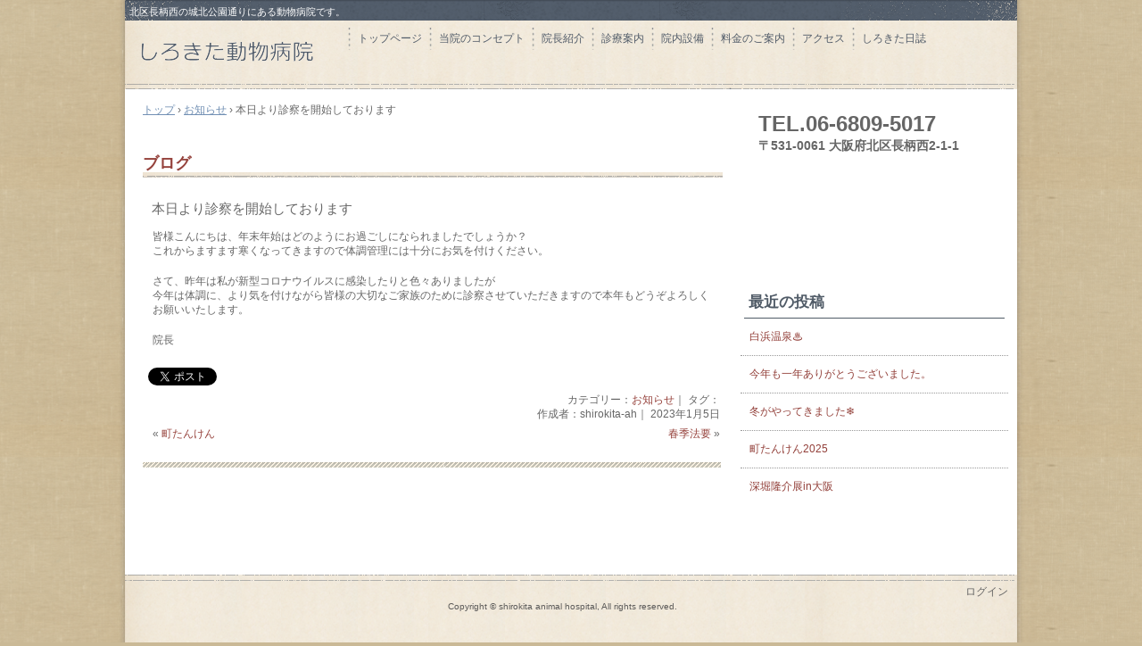

--- FILE ---
content_type: text/html; charset=UTF-8
request_url: http://shirokita-ah.com/?p=729
body_size: 12537
content:
<!DOCTYPE html>
<!--[if IE 6]>
<html id="ie6" xmlns="http://www.w3.org/1999/xhtml" lang="ja">
<![endif]-->
<!--[if IE 7]>
<html id="ie7" xmlns="http://www.w3.org/1999/xhtml" lang="ja">
<![endif]-->
<!--[if IE 8]>
<html id="ie8" xmlns="http://www.w3.org/1999/xhtml" lang="ja">
<![endif]-->
<!--[if !(IE 6) | !(IE 7) | !(IE 8)  ]><!-->
<html xmlns="http://www.w3.org/1999/xhtml" lang="ja">
<!--<![endif]-->
	<head>
		<meta charset="UTF-8" />
		<meta name="viewport" content="width=device-width, initial-scale=1" />
		<title>本日より診察を開始しております | しろきた動物病院</title>
		<link rel="stylesheet" href="http://shirokita-ah.com/wp-content/themes/hpb20130819165640/style.css" type="text/css" />
		<!--[if lt IE 9]>
		<script src="http://shirokita-ah.com/wp-content/themes/hpb20130819165640/html5.js" type="text/javascript"></script>
		<![endif]-->
				<link rel="dns-prefetch" href="//connect.facebook.net" />
<link rel="alternate" type="application/rss+xml" title="しろきた動物病院 &raquo; 本日より診察を開始しております のコメントのフィード" href="http://shirokita-ah.com/?feed=rss2&#038;p=729" />
<link rel='stylesheet' id='hpb_social_style-css'  href='http://shirokita-ah.com/wp-content/plugins/hpbtool/hpb_social.css?ver=3.9.40' type='text/css' media='all' />
<script type='text/javascript' src='http://shirokita-ah.com/wp-includes/js/jquery/jquery.js?ver=1.11.0'></script>
<script type='text/javascript' src='http://shirokita-ah.com/wp-includes/js/jquery/jquery-migrate.min.js?ver=1.2.1'></script>
<link rel="EditURI" type="application/rsd+xml" title="RSD" href="http://shirokita-ah.com/xmlrpc.php?rsd" />
<link rel="wlwmanifest" type="application/wlwmanifest+xml" href="http://shirokita-ah.com/wp-includes/wlwmanifest.xml" /> 
<link rel='prev' title='町たんけん' href='http://shirokita-ah.com/?p=720' />
<link rel='next' title='春季法要' href='http://shirokita-ah.com/?p=734' />
<meta name="generator" content="WordPress 3.9.40" />
<link rel='canonical' href='http://shirokita-ah.com/?p=729' />
<link rel='shortlink' href='http://shirokita-ah.com/?p=729' />
<script type="text/javascript"><!--
jQuery(document).ready(function(){
if (jQuery("[name='hpb_plugin_form']").find("[required]")[0]) {
required_param = "";
jQuery("[name='hpb_plugin_form']").find("[required]").each(function(){
	if(required_param != ""){
		required_param += ","; 
	}
	required_param += jQuery(this).attr("name");
});
inputHidden = jQuery("<input>").attr("type", "hidden").attr("name", "hpb_required").attr("value", required_param);
jQuery("[name='hpb_plugin_form']").append(inputHidden);
}});
--></script>
<meta property="og:title" content="本日より診察を開始しております | しろきた動物病院"/>
<meta property="og:url" content="http://shirokita-ah.com/?p=729"/>
<meta property="og:image" content="http://shirokita-ah.com/wp-content/themes/hpb20130819165640/screenshot.jpg"/>
<meta property="og:description" content="皆様こんにちは、年末年始はどのようにお過ごしになられましたでしょうか？ これからますます寒くなってきますので体調管理には十分にお気を付けください。 さて、昨年は私が新型コロナウイルスに感染したりと色々ありましたが 今年は [&hellip;]"/>
<meta property="og:site_name" content="しろきた動物病院"/>
<meta property="og:type" content="article"/>
	<style type="text/css">.recentcomments a{display:inline !important;padding:0 !important;margin:0 !important;}</style>
<meta property="og:site_name" content="しろきた動物病院" />
<meta property="og:type" content="article" />
<meta property="og:locale" content="ja_JP" />
<meta property="og:url" content="http://shirokita-ah.com/?p=729" />
<meta property="og:title" content="本日より診察を開始しております" />
<meta property="og:description" content="皆様こんにちは、年末年始はどのようにお過ごしになられましたでしょうか？ これからますます寒くなってきますので体調管理には十分にお気を付けください。 さて、昨年は私が新型コロナウイルスに感染したりと色々ありましたが 今年は&hellip;" />
<meta property="article:published_time" content="2023-01-05T06:46:16+00:00" />
<meta property="article:modified_time" content="2023-01-05T06:46:16+00:00" />
<meta property="article:author" content="http://shirokita-ah.com/?author=1" />
<meta property="article:section" content="お知らせ" />
	</head>
	<body id="hpb-wp-17-12-03" class="single single-post postid-729 single-format-standard">
		<!-- コンテナ -->
		<div id="hpb-container">

			<!-- ヘッダー -->
			<header id="hpb-grobal-header">
				<hgroup id="hpb-header-main">
					<h1><a href="http://shirokita-ah.com" id="hpb-site-title">しろきた動物病院</a></h1>
					<h2 id="hpb-site-desc">北区長柄西の城北公園通りにある動物病院です。</h2>
				</hgroup>
				<div id="hpb-header-extra1">
    <p class="tel"><span>TEL.</span>06-6809-5017</p>
    <p class="address">〒531-0061 大阪府北区長柄西2-1-1</p>
  </div>
				<nav id="hpb-main-nav">
					<h3 class="hpb-c-index">メインナビゲーション</h3>
					<div class="menu-mainnav-container"><ul id="menu-mainnav" class="menu"><li id="menu-item-240" class="menu-item menu-item-type-post_type menu-item-object-page menu-item-240"><a href="http://shirokita-ah.com/">トップページ</a></li>
<li id="menu-item-241" class="menu-item menu-item-type-post_type menu-item-object-page menu-item-241"><a href="http://shirokita-ah.com/?page_id=7">当院のコンセプト</a></li>
<li id="menu-item-242" class="menu-item menu-item-type-post_type menu-item-object-page menu-item-242"><a href="http://shirokita-ah.com/?page_id=10">院長紹介</a></li>
<li id="menu-item-243" class="menu-item menu-item-type-post_type menu-item-object-page menu-item-243"><a href="http://shirokita-ah.com/?page_id=13">診療案内</a></li>
<li id="menu-item-244" class="menu-item menu-item-type-post_type menu-item-object-page menu-item-244"><a href="http://shirokita-ah.com/?page_id=15">院内設備</a></li>
<li id="menu-item-245" class="menu-item menu-item-type-post_type menu-item-object-page menu-item-245"><a href="http://shirokita-ah.com/?page_id=17">料金のご案内</a></li>
<li id="menu-item-246" class="menu-item menu-item-type-post_type menu-item-object-page menu-item-246"><a href="http://shirokita-ah.com/?page_id=19">アクセス</a></li>
<li id="menu-item-247" class="menu-item menu-item-type-post_type menu-item-object-page menu-item-247"><a href="http://shirokita-ah.com/?page_id=24">しろきた日誌</a></li>
</ul></div>				</nav>

				
<!-- breadcrumb list -->
<div id="hpb-breadcrumb-list">
	<div itemscope itemtype="http://data-vocabulary.org/Breadcrumb">
		<a href="http://shirokita-ah.com" itemprop="url"><span itemprop="title">トップ</span></a>
		&rsaquo;
	</div>
   
										<div itemscope itemtype="http://data-vocabulary.org/Breadcrumb">
					<a href="http://shirokita-ah.com/?cat=5" itemprop="url"><span itemprop="title">お知らせ</span></a>
					&rsaquo;
				</div>
						<div>本日より診察を開始しております</div>
			</div>
<!-- breadcrumb list end -->			</header>


<!-- inner -->
<div id="hpb-inner">

	<!-- content -->
	<div id="hpb-content">
		<!-- title -->
		<div id="hpb-title">
							<h2><a id="hpb-page-title">ブログ</a></h2>
					</div>
		<!-- main -->
		<div id="hpb-main">
			<div class="hpb-viewtype-full hpb-posttype-post">
															<article>
							<header class="hpb-entry-header">
								<h3><a href="http://shirokita-ah.com/?p=729">本日より診察を開始しております</a></h3>
							</header>
														<div class="hpb-entry-content"><p>皆様こんにちは、年末年始はどのようにお過ごしになられましたでしょうか？<br />
これからますます寒くなってきますので体調管理には十分にお気を付けください。</p>
<p>さて、昨年は私が新型コロナウイルスに感染したりと色々ありましたが<br />
今年は体調に、より気を付けながら皆様の大切なご家族のために診察させていただきますので本年もどうぞよろしくお願いいたします。</p>
<p>院長</p>
<div class="hpb_social"><div id="fb-root"></div>
<script>(function(d, s, id) {
  var js, fjs = d.getElementsByTagName(s)[0];
  if (d.getElementById(id)) return;
  js = d.createElement(s); js.id = id;
  js.src = "//connect.facebook.net/ja_JP/all.js#xfbml=1";
  fjs.parentNode.insertBefore(js, fjs);
}(document, 'script', 'facebook-jssdk'));</script>
<div class="fb-like" data-send="false" data-layout="box_count" data-width="75" data-show-faces="false"></div>
<div><a href="https://twitter.com/share" class="twitter-share-button" data-lang="ja" data-count="vertical">ツイート</a><script>!function(d,s,id){var js,fjs=d.getElementsByTagName(s)[0];if(!d.getElementById(id)){js=d.createElement(s);js.id=id;js.src="//platform.twitter.com/widgets.js";fjs.parentNode.insertBefore(js,fjs);}}(document,"script","twitter-wjs");</script></div>
</div>
</div>
							<footer class="hpb-entry-footer">
								<p class="hpb-postinfo">
																			カテゴリー：<a href="http://shirokita-ah.com/?cat=5" title="お知らせ の投稿をすべて表示" rel="category">お知らせ</a>｜
										タグ：<br />
										作成者：shirokita-ah｜
																											2023年1月5日								</p>
							</footer>
							<p class="hpb-pagenation">
								<span class="hpb-oldpage">&laquo; <a href="http://shirokita-ah.com/?p=720" rel="prev">町たんけん</a></span>
								<span class="hpb-newpage"><a href="http://shirokita-ah.com/?p=734" rel="next">春季法要</a> &raquo;</span>
							</p>
						</article>
												</div>

			<div id="hpb-comments">
	
			</div>		</div>
		<!-- main end -->
	</div>
	<!-- content end -->

	<aside>
		<ul>
			<li class="widget">
				<h2>最近の投稿</h2>
				<ul>
																							<li><a href="http://shirokita-ah.com/?p=1120">白浜温泉♨️</a></li>
													<li><a href="http://shirokita-ah.com/?p=1123">今年も一年ありがとうございました。</a></li>
													<li><a href="http://shirokita-ah.com/?p=1114">冬がやってきました❄</a></li>
													<li><a href="http://shirokita-ah.com/?p=1112">町たんけん2025</a></li>
													<li><a href="http://shirokita-ah.com/?p=1105">深堀隆介展in大阪</a></li>
																				</ul>
			</li>
		</ul>
	</aside>

</div>
<!-- inner end -->

			<!-- フッター -->
			<footer id="hpb-global-footer">
				<nav id="hpb-sub-nav">
					<h3 class="hpb-c-index">サブナビゲーション</h3>
									</nav>
				<div id="hpb-footer-main">
    <p><small class="hpb-copyright">Copyright © shirokita animal hospital, All rights reserved.</small></p>
  </div>
				<div class="hpb-wp-login">
					<a href="http://shirokita-ah.com/wp-login.php">ログイン</a>				</div>
			</footer>

		</div>
		<!-- コンテナ end -->

		<script type='text/javascript'>
/* <![CDATA[ */
var FB_WP=FB_WP||{};FB_WP.queue={_methods:[],flushed:false,add:function(fn){FB_WP.queue.flushed?fn():FB_WP.queue._methods.push(fn)},flush:function(){for(var fn;fn=FB_WP.queue._methods.shift();){fn()}FB_WP.queue.flushed=true}};window.fbAsyncInit=function(){FB.init({"channelUrl":"http:\/\/shirokita-ah.com\/wp-content\/plugins\/facebook\/channel.php","xfbml":true});if(FB_WP && FB_WP.queue && FB_WP.queue.flush){FB_WP.queue.flush()}}
/* ]]> */
</script>
<div id="fb-root"></div><script type="text/javascript">(function(d,s,id){var js,fjs=d.getElementsByTagName(s)[0];if(d.getElementById(id)){return}js=d.createElement(s);js.id=id;js.src="http:\/\/connect.facebook.net\/ja_JP\/all.js";fjs.parentNode.insertBefore(js,fjs)}(document,"script","facebook-jssdk"));</script>
	</body>
</html>

--- FILE ---
content_type: text/css
request_url: http://shirokita-ah.com/wp-content/themes/hpb20130819165640/style.css
body_size: 35573
content:
/*
Theme Name: しろきた動物病院1
Author: Homepage Builder
Author URI: http://www.justsystems.com/jp/links/hpb/creator.html?p=hpb17_wp_hpbdash
Description: このテーマは「JustSystems Homepage Builder Version 17.0.11.0 for Windows」によって作成されました。サイト名は「しろきた動物病院1」、サイトの公開日時は「2014年11月09日10:05」です。
License URI: license.txt
*/

/* for IE8, IE7, IE6 */
article,
aside,
details,
figcaption,
figure,
footer,
header,
hgroup,
menu,
nav,
section{
	display: block;
}

body{
	margin: 0;
	padding: 0;
	text-align: left;
	font-size: 75%;
	font-family: 'メイリオ' ,Meiryo, 'ヒラギノ角ゴ Pro W3' , 'Hiragino Kaku Gothic Pro' , 'ＭＳ Ｐゴシック' , 'Osaka' ,sans-serif;
	color: #666666; /* 標準文字色 */
	background-color: #cab996;
	background-image : url(img/bg_hpb-container.png);
	background-position: center;
	background-repeat: repeat-y;
	min-width: 1000px;
}

img{
	border-top: 0;
	border-right: 0;
	border-bottom: 0;
	border-left: 0;
}

/*--------------------------------------------------------
  レイアウト設定
--------------------------------------------------------*/
#hpb-container{
	background-color: #ffffff;
	background-position: top left;
	width: 1000px;
	margin-left: auto;
	margin-right: auto;
	background-image : url(wallppr006.gif);
	background-repeat: repeat-y;
}

#hpb-grobal-header{
	width: 1000px;
	height: 90px;
	max-height: 90px;
	margin-right: auto;
	margin-left: auto;
	padding-bottom: 10px;
	position: relative;
	background-image : url(img/bg_01.png);
	background-position: bottom;
	background-repeat: no-repeat;
	margin-bottom: 60px;
}

.home #hpb-grobal-header{
	margin-bottom: 10px;
}

#hpb-grobal-header:after{
	content: ".";
	clear: both;
	height: 0;
	display: block;
	visibility: hidden;
}

#hpb-inner{
	width: 980px;
	padding-left: 10px;
	padding-right: 10px;
	margin-top: 0;
	margin-left: auto;
	margin-right: auto;
	margin-bottom: 0;
	position: relative;
	padding-top: 0px;
}

#hpb-inner:after{
	content: ".";
	clear: both;
	height: 0;
	display: block;
	visibility: hidden;
}

#hpb-content{
	width: 650px;
	margin-top: 0;
	margin-left: auto;
	margin-right: auto;
	margin-bottom: 0;
	position: relative;
	padding-top: 0px;
	padding-left: 10px;
	padding-right: 10px;
	padding-bottom: 90px;
	float: left;
}
.home #hpb-content{
	background-color: transparent;
	border-top: none;
	border-right: none;
	border-bottom: none;
	border-left: none;
	margin-top: 0;
}

.home #hpb-title{
	margin-top: 0;
	margin-left: -20px;
	margin-right: 0;
	margin-bottom: 0;
	padding-left: 0;
	padding-right: 0;
	clear: both;
	width: 670px;
	height: 280px;
}
.home #hpb-title h2{
	background-image : url(pic_i032.jpg);
	background-position: left top;
	background-repeat: no-repeat;
	height: 100%;
	border-bottom: none;
	box-shadow: none;
	margin-bottom: 0;
	margin-top: 0;
}

#hpb-main{
	width: 648px;
	text-align: left;
}

.home #hpb-main{
	padding-top: 22px;
}

aside{
	width: 300px;
	float: right;
	margin-top: 150px;
}
#ie6 aside{
	margin-top: 0;
}
.home aside{
	margin-top: 120px;
}
#ie6 .home aside{
	margin-top: 120px;
}
/* フッター */
#hpb-global-footer{
	width: 1000px;
	height: 60px;
	margin-left: auto;
	margin-right: auto;
	margin-top: 20px;
	padding-top: 10px;
	padding-bottom: 10px;
	clear: both;
	background-image : url(img/bg_hpb-global-footer_01.png);
	background-position: 0 0;
	background-repeat: repeat;
}

/* ナビゲーション */
#hpb-main-nav{
	clear: both;
	width: 720px;
	position: absolute;
	z-index: 100;
	top: 30px;
	right: 10px;
	margin-left: 0;
	margin-right: 0;
	width:740px;
}

#page-content blockquote{
	background-color: #EEDFC7;
	background-image : url(img/bg_blockquote_01.png);
	background-position: left top;
	background-repeat: no-repeat;
	padding-top: 20px;
	padding-left: 60px;
	padding-right: 60px;
	padding-bottom: 20px;
	margin-top: 0;
	margin-left: 0;
	margin-left: 0;
	margin-right: 0;
}

/*--------------------------------------------------------
  デザイン設定
--------------------------------------------------------*/

/* 背景設定 */

/* コンテンツ配置領域 */
.home #hpb-main div{
	margin-bottom: 10px;
}

/* ナビゲーション */
#hpb-main-nav ul{
	display: block;
	min-height: 35px;
	margin-top: 0;
	margin-right: 0;
	margin-bottom: 0;
	margin-left: 0;
	padding-top: 0;
	padding-right: 0;
	padding-left: 0;
	padding-bottom: 0px;
	list-style-type: none;
	text-align: left;
	background-repeat: no-repeat;
}
#ie6 #hpb-main-nav ul{
	height: auto !important;  
	height: 35px;
}

#hpb-main-nav li{
	margin-right: 8px;
	float: left;
	z-index: 100;
}
#ie6 #hpb-main-nav li,
#ie7 #hpb-main-nav li{
	position: relative;
}

/* ナビゲーションサブメニュー */
#hpb-main-nav ul .sub-menu{
	display: none;
	background-color: rgba( 238, 223, 199, 0.85 );
	border-radius: 3px;
	position: absolute;
	margin-top: 1.5em;
	margin-left: 0;
	z-index: 200;
	height: auto;
	background-image: none;
	padding-top: 0;
	padding-right: 0;
	padding-left: 0;
	padding-bottom: 0;
}
#hpb-main-nav ul .sub-menu ul{
	margin-top: 0;
	padding-top: 0;
	padding-right: 0;
	padding-left: 0;
	padding-bottom: 0;
}
#ie6 #hpb-main-nav ul .sub-menu,
#ie7 #hpb-main-nav ul .sub-menu{
	left: 0;
	position: absolute;
}
#ie6 #hpb-main-nav ul .sub-menu a,
#ie7 #hpb-main-nav ul .sub-menu a{
	width: 10em;
}
#hpb-main-nav ul .sub-menu li a{
	background-image: none;
	display: block;
	height: auto;
	padding-bottom: 8px;
	line-height: 2.5;
	border-bottom-style: none;
}

#hpb-main-nav ul li:hover .sub-menu{
	display: block;
}

#hpb-main-nav ul ul li{
	float: none;
	border-radius: 3px;
}

#hpb-main-nav ul ul a{
	float: none;
	border-top: none;
	border-right: none;
	border-bottom: none;
	border-left: none;
}

#hpb-main-nav li a{
	background-image: url(img/bg_hpb-main-nav-li.png);
	background-repeat: no-repeat;
	background-position: 0 center;
	display: block;
	float: left;
	padding-left: 11px;
	font-size: 12px;
	line-height: 25px;
	height: 25px;
}
/* ナビゲーションリンク */
#hpb-main-nav a:link,
#hpb-main-nav a:visited{
	color: #525c69;
	font-weight: normal;
	text-decoration: none;
}
#hpb-main-nav a:hover,
#hpb-main-nav a:active{
	color: #525c69;
	height: 25px;
	text-decoration: underline;
}

/* ヘッダー内パーツ */
#hpb-header-extra1{
	color: #666666;
	width: 280px;
	height: 100px;
	margin-top: 0;
	margin-right: 0;
	margin-bottom: 0;
	margin-left: 0;
	padding-top: 0;
	padding-right: 0;
	padding-bottom: 0;
	padding-left: 0;
	float: right;
	text-align: left;
	position: absolute;
	top: 110px;
	right: 20px;
}
.home #hpb-header-extra1{
	margin-bottom: 0;
}
#hpb-header-extra1 p{
	margin-bottom: 0;
	padding-bottom: 0;
	padding-left: 10px;
	padding-right: 10px;
	font-size: 2em;
	font-weight: bold;
}

#hpb-header-extra1 p.tel span{
	/* 電話番号の「TEL」文字設定 */
	background-repeat: no-repeat;
	padding-left: 0;

}

#hpb-header-extra1 p.address{
	/* 住所文字設定 */
	display: block;
	margin-top: 0;
	margin-right: 0;
	margin-bottom: 0;
	margin-left: 0;
	padding-top: 0;
	padding-bottom: 0;
	padding-left: 10px;
	padding-right: 10px;
	line-height: 1.2;
	text-align: left;
	font-size: 1.2em;
}

/* パンくずリスト　*/
div#hpb-breadcrumb-list{
	width: 660px;
	position: absolute;
	top: 110px;
	left:0;
	padding-top: 5px;
	padding-bottom: 5px;
	margin-left: 10px;
	margin-right: 10px;
}
#hpb-breadcrumb-list div{
	display: inline;
}
#hpb-breadcrumb-list div:first-child{
	padding-left: 10px;
}
#hpb-breadcrumb-list a:link,
#hpb-breadcrumb-list a:visited{
	color: #7290b4;
	text-decoration: underline;
}


#page-content h2{
	padding-top: 0;
	padding-left: 10px;
	padding-right: 10px;
	padding-bottom: 0;
	color: #95423C;
	font-weight: normal;
	border-left-color:#9c9c9c;
	border-left-style: solid;
	border-left-width:4px;
	line-height: 1.4em;
}
.hpb-entry-thumb img{
	background-color: #ffffff;
	box-shadow: 0 0 5px rgba(0, 0, 0, 0.3);
	padding:5px;
}
/* リスト */
#page-content ul{
	list-style: none;
	padding-left: 0;
	margin-left:0;
}
#page-content ul li{
	background-image : url(img/icon_list01.png);
	background-position: left 0.5em, left bottom;
	background-repeat: no-repeat;
	margin-bottom: 5px;
	padding-bottom: 7px;
	padding-left: 26px;
	padding-top: 3px;
}
/*--------------------------------------------------------
  共通レイアウトパーツ設定
--------------------------------------------------------*/
/* ヘッダー内パーツ */
#hpb-header-main{
	width: 1000px;
	margin: 0;
	float: left;
	position: relative;
}

#hpb-header-main h1{
	width: 250px;
	margin-top: 25px;
	margin-left: 0;
	margin-bottom: 0;
}

#hpb-header-main h1 a{
	display: block;
	margin-top: 0;
	margin-right: 0;
	margin-bottom: 0;
	margin-left: 0;
	padding-top: 0;
	padding-right: 0;
	padding-bottom: 0;
	padding-left: 0;
	overflow: hidden;
	background-image : url(img/logo_girly-1.png);
	background-repeat: no-repeat;
	height: 65px;
	text-indent: -9999px;
}

#hpb-header-main #hpb-site-desc{
	width: 990px;
	color: #ffffff;
	margin-top: 0;
	margin-bottom: 0;
	margin-left: 0;
	padding-top: 3px;
	padding-right: 5px;
	padding-bottom: 0;
	padding-left: 5px;
	text-align: left;
	font-weight: normal;
	line-height: 20px;
	font-size: 11px;
	height: 20px;
	position: absolute;
	top: 0;
	background-image : url(img/bg_hpb-site-desc.png);
	background-repeat: repeat-y;
}
/* フッター */
footer{
	position: relative;
}
/* フッター内パーツ */
#hpb-footer-main{
	width: 980px;
	margin-top: 10px;
	position: absolute;
}
/* コピーライト文字設定 */
#hpb-footer-main p{
	padding-right: 10px;
	padding-left: 10px;
	text-align: center;
	margin-bottom: 0;
}
#hpb-footer-main .hpb-copyright{
	color: #5b5a59;
	font-size: 0.8em;
}

footer nav ul{
	margin-top: 0px;
	margin-right: 10px;
	margin-bottom: 0;
	margin-left: 10px;
	padding-top: 3px;
	padding-right: 0;
	padding-bottom: 0;
	padding-left: 0;
	list-style-type: none;
}
footer nav li{
	/* フッターナビ設定 */
	display: inline;
	padding-left: 5px;
	padding-right: 5px;
}

footer nav ul li:first-child{
	border-left: none;
}

footer nav a:link,
footer nav a:visited{
	color: #af7068;
	text-decoration: none;
}
footer nav a:hover,
footer nav a:active{
	color: #af7068;
	text-decoration: underline;
}

/* フッターログイン */
footer .hpb-wp-login a{
	position:absolute;
	right: 10px;
	text-decoration: underline;
}
footer .hpb-wp-login a:link,
footer .hpb-wp-login a:visited{
	color: #666666;
	text-decoration: none;
}
footer .hpb-wp-login a:hover,
footer .hpb-wp-login a:active{
	color: #666666;
	text-decoration: underline;
}


/* サイドブロック内パーツ */
aside > ul > li,
aside #hpb-sidebar-main-nav,
aside #hpb-sidebar-sub-nav{
	margin-top: 12px;
}

aside ul,
aside #hpb-sidebar-main-nav ul,
aside #hpb-sidebar-sub-nav ul{
	margin-top: 0;
	margin-left: 0;
	margin-bottom: 0;
	margin-right: 0;
	padding: 0;
	list-style-type: none;
	text-align: left;
}

aside ul li li{
	border-top: none;
	border-right: none;
	border-bottom: none;
	border-left: none;
}

aside .widget li{
	border-bottom-style: dotted;
	border-bottom-width: 1px;
	border-bottom-color: #999999;
	padding-top: 12px;
	padding-left: 10px;
	padding-bottom: 12px;
	margin-left: 0;
	margin-right: 0;
}

aside h2{
	font-size: 1.4em;
	color: #505b67;
	padding-top: 2px;
	padding-right: 10px;
	padding-bottom: 2px;
	padding-left: 5px;
	margin: 0;
	width: auto;
	height: auto;
	line-height: 30px;
	position: relative;
	z-index: 1;
	margin-top: 4px;
	margin-left: 4px;
	margin-right: 4px;
	border-bottom:1px;
	border-bottom-style: solid;
	border-bottom-color: #505b67;
}


aside li li{
	font-size: 1em;
	border-bottom-color: #aaaaaa;
	border-bottom-style: dotted;
	border-bottom-width: 1px;
	margin: 0;
	padding: 5px 10px;
}

aside li li:last-child,
aside #hpb-sidebar-main-nav li:last-child,
aside #hpb-sidebar-sub-nav li:last-child{
	border-bottom: 0;
}


aside li li a:link,
aside li li a:visited,
aside #hpb-sidebar-sub-nav li a:link,
aside #hpb-sidebar-sub-nav li a:visited{
	color: #93403a; /* 標準文字色 */
	text-decoration: none;
}

aside li li a:hover,
aside li li a:active,
aside #hpb-sidebar-sub-nav li a:hover,
aside #hpb-sidebar-sub-nav li a:active{
	color: #93403a;
	text-decoration: underline;
}

aside #hpb-sidebar-main-nav li a:link,
aside #hpb-sidebar-main-nav li a:visited{
	color: #c2aca3;
	text-decoration: none;
}
aside #hpb-sidebar-main-nav li a:hover,
aside #hpb-sidebar-main-nav li a:active{
	color: #c2aca3;
	text-decoration: underline;
}

/*--------------------------------------------------------
  サイドバーメニュー設定
--------------------------------------------------------*/

aside #hpb-sidebar-main-nav,
aside #hpb-sidebar-sub-nav{
	display: none;
}

/*--------------------------------------------------------
  基本パーツデザイン設定
--------------------------------------------------------*/
/* リンク文字色 */
a:link, a:visited{
	color: #97443e; /* 標準文字色 */
	text-decoration: none;
}
a:hover, a:active{
	color: #97443e;
	text-decoration: none;
}
.hpb-posttype-news a:link, a:visited{
	color: #333333; /* ニュース文字色 */
	text-decoration: none;
}
.hpb-posttype-news a:hover, a:active{
	color: #333333;
	text-decoration: none;
}

#hpb-skip{
	/* ヘッダースキップの非表示 */
	height: 1px;
	margin: 0;
	padding: 0;
	overflow: hidden;
	text-indent: -9999px;
}

p{
	margin-top: 0.5em;
	margin-bottom: 1.5em;
	padding-right: 0.1em;
	padding-left: 0.1em;
	line-height: 1.4;
	text-align: left;
}
.xx-small{
	font-size: 0.75em;
}
.x-small{
	font-size: 0.8em;
}
.small{
	font-size: 0.9em;
}
.medium{
	font-size: 1em;
}
.large{
	font-size: 1.2em;
}
.x-large{
	font-size: 1.5em;
}
.xx-large{
	font-size: 2em;
}
p.indent{
	padding-left: 5px;
}

hr{
	width: 100%;
	height: 1px;
	margin-top: 10px;
	margin-right: auto;
	margin-bottom: 20px;
	margin-left: auto;
	padding-top: 0;
	padding-right: 0;
	padding-bottom: 0;
	padding-left: 0;
	clear: both;
	border-top-width: 1px;
	border-top-style: none;
	border-right-width: 1px;
	border-right-style: none;
	border-left-width: 1px;
	border-left-style: none;
	color: #ffffff;
	border-bottom-width: 1px;
	border-bottom-style: none;
}

#ie6 hr,
#ie7 hr,
#ie8 hr{
	margin-top:0;
	margin-bottom:0;
}

#hpb-content .hpb-viewtype-date h3{
	background-position: 0 1.1em;
}

#hpb-content h2 a{
	color: #666666;
	line-height: 30px;
	text-decoration: none;
}
#hpb-content h3 a{
	color: #666666;
}

#hpb-content h3{
	color: #95423c;
	margin-top: 0.5em;
	margin-bottom: 0.5em;
	text-align: left;
	line-height: 33px;
	overflow: hidden;
	font-size: 1.25em;
	clear: both;
	padding-top: 3px;
	padding-left: 0px;
	padding-right: 10px;
	font-weight: normal;
}
.home #hpb-content h3,
.home .hpb-posttype-news h3{
	color: #95423c;
	font-size: 1.5em;
	font-weight: bold;
	background-image: url(img/icon_viewtype-date-h3.png);
	background-position: 0 bottom;
	background-repeat: no-repeat;
}
.home #hpb-main .hpb-posttype-news h3 a{
	color: #95423c;
}
#hpb-content .hpb-postinfo{
	clear: both;
}

h3.hpb-c-index{
	height: 1px;
	margin: 0;
	padding: 0;
	overflow: hidden;
	text-indent: -9999px;
	background: none;
}

h4{
	margin-top: 0;
	margin-right: 0;
	margin-bottom: 1em;
	margin-left: 0;
	padding-top: 5px;
	padding-right: 0;
	padding-bottom: 2px;
	padding-left: 0;
	text-align: left;
	font-size: 1.15em;
	line-height: 1.5;
	color: #666666;
	clear: both;
	font-weight: bold;
}

h5{
	margin-top: 0;
	margin-bottom: 1em;
	padding-top: 5px;
	padding-bottom: 5px;
	padding-left: 5px;
	text-align: left;
	font-size: 1.08em;
	line-height: 1.2;
	color: #666666;
	clear: both;
}
h6{
	color: #666666;
	font-size: 1em;
}

table{
	width: 100%;
	margin-top: 5px;
	margin-right: auto;
	margin-bottom: 5px;
	margin-left: 0;
	border-collapse: collapse;
	border-top-width: 1px;
	border-top-style: solid;
	border-top-color: #eedfc7;
	border-left-width: 1px;
	border-left-style: solid;
	border-left-color: #eedfc7;
}
table th{
	color: #ffffff;
	padding-top: 8px;
	padding-right: 15px;
	padding-bottom: 8px;
	padding-left: 8px;
	text-align: left;
	background-color: #c4b497;
	border-bottom-width: 1px;
	border-bottom-style: solid;
	border-bottom-color: #eedfc7;
}

table td{
	background-color: #ffffff;
	padding-top: 8px;
	padding-right: 15px;
	padding-bottom: 8px;
	padding-left: 8px;
	text-align: left;
	border-right-width: 1px;
	border-right-style: solid;
	border-right-color: #eedfc7;
	border-bottom-width: 1px;
	border-bottom-style: solid;
	border-bottom-color: #eedfc7;
}
table caption{
	padding-bottom: 0px;
	padding-left: 0;
	padding-right: 35px;
	margin-bottom: 8px;
	font-size: 1.2em;
	font-weight: bold;
	text-align: left;
	line-height: 2;
}

/* フォームパーツ設定 */
input.button{
	margin-top: 10px;
	margin-bottom: 15px;
}

textarea{
	width: 400px;
	height: 200px;
}

input.l{
	width: 400px;
}
input.m{
	width: 250px;
}
input.s{
	width: 150px;
}


/* メインコンテンツ内基本パーツ */

#hpb-title h2{
	background-image : url(img/icon_viewtype-date-h3.png);
	background-position: left bottom;
	background-repeat: no-repeat;
	padding-bottom: 1px;
	color: #95423C;
	font-weight: bold;
	margin-top: 8px;
}
#hpb-title h2 a{
	color: #95423C;
	background-position: 8px 0em;
	background-repeat: no-repeat;
	padding-left: 0;
	text-decoration: none;
}

.hpb-viewtype-date dl{
	margin-top: 0;
	margin-right: 0;
	margin-bottom: 10px;
	margin-left: 0;
	padding-top: 0;
	padding-right: 0;
	padding-bottom: 0;
	padding-left: 0;
	zoom: 1;
}

.hpb-viewtype-date dt{
	background-image : url(img/icon_list01.png);
	background-position: 0 center;
	background-repeat: no-repeat;
	margin-top: 0;
	margin-right: 0;
	margin-bottom: 0;
	margin-left: 0;
	text-align: left;
	line-height: 16px;
	min-height: 16px;
	font-weight: bold;
	width: 110px !important;
	padding-top: 10px;
	padding-right: 0;
	padding-bottom: 10px;
	padding-left: 20px;
	color: #994942;
	float: left;
}

.hpb-viewtype-date dd{
	margin-top: 0;
	margin-right: 0;
	margin-bottom: 0;
	margin-left: 130px;
	padding-top: 10px;
	padding-right: 15px;
	padding-bottom: 10px;
	text-align: left;
	line-height: 16px;
	min-height: 16px;
	padding-left: 0;
}

.hpb-viewtype-date dd a{
	display: block;
}

.hpb-viewtype-date dl:after{
	content: ".";
	clear: both;
	height: 0;
	display: block;
	visibility: hidden;
}

#hpb-main .hpb-postinfo{
	text-align: right;
	margin: 0;
}

#hpb-main .hpb-pagenation{
	clear: both;
}

#hpb-main .hpb-pagenation .hpb-oldpage{
	float: left;
}

#hpb-main .hpb-pagenation .hpb-newpage{
	float: right;
}

#hpb-main .hpb-pagenation:after{
	content: ".";
	clear: both;
	height: 0;
	display: block;
	visibility: hidden;
}

#hpb-main .alignleft{
	margin-top: 5px;
	margin-right: 20px;
	margin-bottom: 10px;
	float: left;
}

#hpb-main .alignright{
	margin-top: 5px;
	margin-bottom: 10px;
	margin-left: 20px;
	float: right;
}

#hpb-main .aligncenter{
	display: block;
	margin-left: auto;
	margin-right: auto;
	margin-top: 5px;
	margin-bottom: 10px;
}

#hpb-main div.hpb-more-entry{
	border-bottom: none;
	border-left: none;
	border-top: none;
	border-right: none;
	padding-top: 0;
	padding-right: 0;
	padding-bottom: 0;
	padding-left: 0;
}
#hpb-main div.hpb-more-entry a{
	text-indent: -9999em;
	background-image: url(img/bg_hpb-more-entry.png);
	background-repeat: no-repeat;
	width: 54px;
	height: 23px;
	display: block;
	float: right;
}

#pagetop{
	margin-top: 10px;
	margin-right: auto;
	margin-bottom: 0;
	margin-left: auto;
	text-align: right;
}

#pagetop a{
	/* ページの先頭へのリンク設定 */
	display: block;
	margin-left: auto;
	width: 105px;
	height: 20px;
	overflow: hidden;
	background-position: top left;
	background-repeat: no-repeat;
	text-align: left;
	text-indent: -9999px;
}

/* トップページ デザイン定義 */
.home #hpb-title h2{
	margin-top: 0;
	overflow: hidden;
	text-indent: -9999px;
	width: auto;
	background-position: top center;
	background-repeat: no-repeat;
}
.home #hpb-title h2 a{
	color: #000000;
}

/* 投稿内の画像サイズ定義 */
img.size-auto,
img.size-full,
img.size-large,
img.size-medium,
.attachment img{
	max-width: 97.5%;
	width: auto;
	height: auto;
	padding-top: 5px;
	padding-left: 5px;
	padding-right: 5px;
	padding-bottom: 5px;
}
.wp-caption,
.wp-caption-text{
	text-align: center;
}

#hpb-comments ul li{
 list-style:none;
}

/*--------------------------------------------------------
  ウィジェットデザイン設定
--------------------------------------------------------*/

/* カレンダー */
.widget_calendar div{
	padding-left: 10px;
	padding-right: 10px;
}
.widget_calendar caption{
	background-image: none;
	text-align: center;
	margin-bottom: 3px;
}
.widget_calendar table{
	width: 100%;
	border-collapse: collapse;
	border-top-color: transparent;
	border-right-color: transparent;
	border-left-color: transparent;
	table-layout: fixed;
}
.widget_calendar table th{
	background: transparent;
	border-top-style: none;
	border-right-style: none;
	border-bottom-color: #6b7683;
	border-bottom-style: dotted;
	color:#333333;
	text-align: center;
	padding-top: 2px;
	padding-left: 5px;
	padding-right: 5px;
	padding-bottom: 2px;
}
.widget_calendar table td{
	text-align: center;
	border-top: none;
	border-right: none;
	border-bottom-color: #6b7683;
	border-bottom-style: dotted;
	border-bottom-width: 1px;
	border-left: none;
	padding-top: 2px;
	padding-left: 5px;
	padding-bottom: 2px;
	padding-right: 5px;
	background: transparent;
}
.widget_calendar a{
	color: #0099cc;
}
.widget_calendar tbody a{
	text-decoration: underline;
}
.widget_calendar a:visited{
	color: #0099cc; /* 標準文字色 */
	text-decoration: none;
}
.widget_calendar a:hover,
.widget_tag_cloud a:active{
	color: #33ccff;
	text-decoration: underline;
}
.widget_calendar #prev{
	padding-top: 7px;
	text-align: left;
}
.widget_calendar #next{
	padding-top: 7px;
	text-align: right;
}

/* 検索 */
.widget_search form{
	padding: 0 0 0 10px;
}

aside .widget_search div{
	background-color: transparent;
	border-top: none;
	border-right: none;
	border-bottom: none;
	border-left: none;
	padding-top: 9px;
	padding-bottom: 9px;
}

.widget_search #s{
	width: 75%;
	margin-right: 8px;
	padding-top: 2px;
	padding-right: 2px;
	padding-bottom: 2px;
	padding-left: 2px;
	border-top-style: solid;
	border-top-width: 1px;
	border-top-color: #cccccc;
	border-right-style: solid;
	border-right-width: 1px;
	border-right-color: #cccccc;
	border-bottom-style: solid;
	border-bottom-width: 1px;
	border-bottom-color: #cccccc;
	border-left-style: solid;
	border-left-width: 1px;
	border-left-color: #cccccc;
}

#searchsubmit{
	color: #ffffff;
	background-color: #535e6c;
	background-repeat: repeat-x;
	padding-top: 3px;
	padding-right: 5px;
	padding-bottom: 2px;
	padding-left: 5px;
	border-top: none;
	border-right: none;
	border-bottom: none;
	border-left: none;
}

.widget_search label{
	display: none;
}

/* テキスト */
.textwidget{
	padding: 5px 10px;
}

/* タグ */
.widget_tag_cloud .tagcloud{
	padding: 10px 10px;
}
.widget_tag_cloud .tagcloud a{
	color: #95423c;
	background-color: #eedfc7;
	text-decoration: none;
	padding: 5px 10px 3px;
	display: inline-block;
	border-radius: 3px 3px 3px 3px;
	display: inline-block;
}

.widget_tag_cloud .tagcloud a:visited{
	color: #95423c; /* 標準文字色 */
	text-decoration: none;
}
.widget_tag_cloud .tagcloud a:hover,
.widget_tag_cloud .tagcloud a:active{
	color: #95423c;
	text-decoration: underline;
}

.widget_recent_entries a,
.widget_archive a,
.widget_categories a{
	display: block;
}

/*--------------------------------------------------------
  カスタム投稿一覧
--------------------------------------------------------*/

/* viewtype : content */
#hpb-main .hpb-viewtype-content dt{
	float: none;
	padding-top: 0px;
	padding-right: 0px;
	padding-bottom: 10px;
	padding-left: 10px;
	border-bottom-width: 1px;
}
#hpb-main .hpb-viewtype-content dd{
	padding-top: 0px;
	padding-right: 0px;
	padding-bottom: 10px;
	padding-left: 10px;
	margin-bottom: 10px;
}

.hpb-viewtype-simple article,
.hpb-viewtype-thumbnail article,
.hpb-viewtype-full article{
	background-image: url(img/bg_hpb-posttype-news.png);
	background-position:bottom;
	background-repeat: no-repeat;
	padding-top: 0px;
	padding-right: 0px;
	padding-left: 10px;
	margin-bottom: 10px;
	padding-bottom: 12px;
}
.hpb-posttype-news{
	background-image: url(img/bg_hpb-posttype-news.png);
	background-position:bottom;
	background-repeat: no-repeat;
}
.hpb_social{
	margin-left: -10px !important;
	margin-right: -10px !important;
}
.hpb_social div{
	margin-top: 5px !important;
	margin-bottom: 5px !important;
	margin-left: 0 !important;
	margin-right: 3px !important;
}

/*--------------------------------------------------------
  Yahoo!ロコ-地図
--------------------------------------------------------*/
div[name="HPBMAP"] img{
	max-width: none !important;
}

/*--------------------------------------------------------
  メディアクエリ
--------------------------------------------------------*/

@media (max-width:480px) {
	body,
	#hpb-container,
	#hpb-grobal-header,
	#hpb-global-footer,
	#hpb-inner,
	#hpb-content,
	#hpb-main,
	.home #hpb-title,
	#hpb-header-main,
	#hpb-content h2{
		width: auto;
	}
	body{
		min-width: 320px;
	}
	#hpb-container{
		background: none;
	}
/* ヘッダー */
	#hpb-grobal-header{
		margin-bottom: 0;
		height: auto !important;
		max-height: none !important;
		background-image: none;
	}
	#hpb-header-main{
		float:inherit;
	}
	#hpb-header-main h1{
		margin-top: 0;
		margin-bottom: 5px;
		margin-left: 0;
		margin-right: 0;
		width: auto;
	}
	#hpb-header-main h1 a{
		background-size:50% auto;
		background-repeat: no-repeat;
		padding-left: 5px;
		padding-right: 5px;
	}
	/* ディスクリプション */
	#hpb-header-main h2#hpb-site-desc{
		width: auto;
		height: auto;
		margin-left: 5px;
		margin-bottom: 10px;
		margin-right: 5px;
		position: static;
	}
	#hpb-header-extra1{
		background-image: none;
		font-size: 10px;
		text-align: left;
		float: inherit;
		margin-left: 5px;
		margin-right: 5px;
		margin-top: 0;
		margin-bottom: 10px;
		height: auto;
		width: auto;
		padding-top: 0;
		padding-right: 0;
		margin-bottom: 5px !important;
		position: static;
	}
	#hpb-header-extra1 p.tel{
		display: inline;
		font-size: 1.2em;
	}
	#hpb-header-extra1 p.tel span{
	/* 電話番号の「TEL」文字設定 */
		padding-left: 0;
	}
	/* パンくず */
	div#hpb-breadcrumb-list{
		position: static;
		width: 420px;
	}
/* ナビゲーション */
	#hpb-main-nav,
	#hpb-sub-nav{
		display: none;
	}
	#hpb-main-nav{
		top:0;
		right: 0;		
	}
	#hpb-main-nav ul{
		background-image : url(img/border_hpb-main-nav-li_sp.png);
		background-repeat: repeat-x;
		background-position: 0 top;
		height: auto;
		padding-left: 0;
		padding-right: 0;
		padding-top: 0;
		padding-bottom: 6px;
		width: auto;
		border-radius:5px;
	}
	aside #hpb-sidebar-main-nav ul{
		background-image : url(img/border_hpb-main-nav-li_sp.png);
		background-repeat: repeat-x;
		background-position: 0 top;
		height: auto;
		padding-left: 0;
		padding-right: 0;
		padding-top: 0;
		padding-bottom: 6px;
		padding-left: 0;
		padding-right: 0;
		width: auto;
		border-radius:5px;
	}
	
	#hpb-main-nav ul li,
	#hpb-sidebar-main-nav ul li{
		float: none;
		background-image : url(img/border_hpb-main-nav-li_sp.png);
		background-repeat: repeat-x;
		background-position: 0 bottom;
		margin-right: 0;
	}

	#hpb-main-nav ul li a,
	#hpb-sidebar-main-nav ul li a{
		color: #535e6c !important;
		background-image: none;
		padding-top: 0;
		padding-right: 40px;
		padding-left: 10px;
		border-bottom: none;
		border-left: none;
		border-right: none;
		border-top: none;
		line-height: 3em;
		height: auto;
		float: none;
	}
	#hpb-main-nav ul .sub-menu{
		position: static;
		margin-top: 0;
		padding-top: 8px;
	}
	.home #hpb-main-nav ul .sub-menu,
	#hpb-sidebar-main-nav ul .sub-menu{
		background-image : url(img/border_hpb-main-nav-li_sp.png);
		background-repeat: repeat-x;
		background-position: 0 top;
		height: auto;
		display: block;
		background-color:transparent;
		padding-bottom: 0;
	}
	/* ナビゲーション　リンク */
	#hpb-main-nav a:link,
	#hpb-main-nav ul .sub-menu a:link,
	#hpb-main-nav a:visited,
	#hpb-main-nav ul .sub-menu a:visited,
	#hpb-sidebar-main-nav ul li a:link,
	#hpb-sidebar-main-nav ul li a:visited{
		color: #535e6c;
		font-weight: normal;
		text-decoration: none;
	}
	#hpb-main-nav a:hover,
	#hpb-main-nav ul .sub-menu a:hover,
	#hpb-main-nav a:active,
	#hpb-main-nav ul .sub-menu a:active,
	#hpb-sidebar-main-nav ul li a:hover,
	#hpb-sidebar-main-nav ul li a:active{
		background-image : url(img/hover_hpb-main-nav-li_sp.png);
		background-repeat: no-repeat;
		background-position: 0 center;
		color: #a56057 !important;
		text-decoration: underline;
		height:auto;
	}

	#hpb-main-nav ul li:hover .sub-menu{
		display: block;
		position: static;
		margin-top: 0;
		z-index: auto;
	}
	#hpb-main-nav ul .sub-menu li,
	#hpb-sidebar-main-nav ul .sub-menu li{
		background-image: none;
		background-color: inherit;
		border-radius: 0;
	}
	.home #hpb-main-nav{
		background-color: transparent;
		display: block;
		width: auto;
		position: inherit;
		top: 0;
		z-index: auto;
		padding-top: 0;
		margin-left: 10px;
		margin-right: 10px;
	}
	.home #hpb-sub-nav{
		display: block;
		width: 100%;
	}

	#hpb-main-nav li,
	#hpb-sidebar-main-nav li{
		border-left-width: 0;
		background-position: top left;
		background-repeat: repeat-x;
		padding-left: 0;
	}
	#hpb-main-nav li a,
	#hpb-sidebar-main-nav li a{
		display: block;
	}
	#hpb-sidebar-main-nav .sub-menu li a{
		background-image: none !important;
	}
	#hpb-sidebar-main-nav li li{
		padding-top: 0;
		padding-right: 0;
		padding-bottom: 0;
		padding-right: 0;
	}
	#hpb-main-nav .sub-menu li a{
		padding-bottom: 0 !important;
		padding-left: 2.5em;
	}

	aside{
		margin-top: 0;
		float: left;
		clear: both;
		width: 100%;
	}
/* トップページ */
	.home aside{
		padding-top: 0;
		margin-top: 0;
	}
	.home #hpb-title{
		width: 100%;
		height: 192px;
		margin-bottom: 1em;
		margin-left: 0;
		position: static;
	}
	.home #hpb-title h2{
		width: 100%;
		padding-top: 192px;
		-webkit-background-size: contain;
		background-size: contain;
	}
	.home #hpb-main{
		padding-top: 10px;
		padding-left: 10px;
		padding-right: 10px;
		padding-bottom: 10px;
	}
	.home #hpb-content{
		padding-left: 0;
		padding-right: 0;
	}
	article img{
		max-width: 320px !important;
		height: auto !important;
	}
	/* サブページ ナビゲーション */
	aside #hpb-sidebar-main-nav,
	aside #hpb-sidebar-sub-nav{
		display: block;
	}
	.home aside #hpb-sidebar-main-nav,
	.home aside #hpb-sidebar-sub-nav{
		display: none;
	}
	aside #hpb-sidebar-main-nav ul li{
		background-color: transparent;
		border-style: none;
	}
	#hpb-sidebar-sub-nav ul{
		border-top-style: solid;
		border-top-width: 1px;
		border-top-color: #cccccc;
		border-right-style: solid;
		border-right-width: 1px;
		border-right-color: #cccccc;
		border-bottom-style: solid;
		border-bottom-width: 1px;
		border-bottom-color: #cccccc;
		border-left-style: solid;
		border-left-width: 1px;
		border-left-color: #cccccc;
	}
	#hpb-sidebar-sub-nav li{
		border-right-style: none;
		border-top-style: none;
		border-left-style: none;
		display: block;
		padding-top: 5px;
		padding-right: 10px;
		padding-bottom: 5px;
		padding-left: 10px;
	}
	#hpb-sidebar-sub-nav li a{
		display: block;
	}
/* コンテンツ*/
	#hpb-content{
		margin-top: 0 !important;
		float: none;
		padding-left: 10px;
		padding-right: 10px;
		padding-bottom: 0;
		padding-top: 0;
	}
	.widget_search{
		padding-top: 16px;
		background-image: none;
	}

/* フッター */
	#hpb-global-footer{
		background-color: #cccccc;
		width: 100%;
		height: auto;
	}
	#hpb-sub-nav{
		margin-top: 10px;
	}
	#hpb-footer-main{
		margin-top: 0;
		width: 100%;
		height: auto;
		position: inherit;
	}
	#hpb-footer-main p{
		margin-top: 0;
		margin-bottom: 0;
	}
	.home #hpb-footer-main{
		float: left;
		padding-top: 0;
	}
	.home #hpb-footer-main p{
		margin-top: 0.5em;
	}
	.hpb-wp-login{
		text-align: right;
	}
	footer .hpb-wp-login a{
		position: static;
	}

/* フォームパーツ設定 */
	textarea{
		width: 150px;
		height: 100px;
	}
	input.l{
		width: 150px;
	}
	input.m{
		width: 100px;
	}
	input.s{
		width: 80px;
	}
	#hpb-content img{
		height: auto !important;
		max-width: 260px !important;
	}
	.hpb_social{
		overflow: hidden;
		position: relative;
	}
}

@media (max-width:320px) { 
	.home #hpb-title{
	height: 126px ;
}
	.home #hpb-title h2{
		padding-top: 126px;
		-webkit-background-size: contain;
		background-size: contain;
	}
	div#hpb-breadcrumb-list{
		position: static;
		width: 320px;
	}
}
/* clearfix */
#hpb-grobal-header:after,
#hpb-main-nav ul:after,
#hpb-inner:after,
.hpb-viewtype-thumbnail:after,
.hpb-viewtype-date dl:after,
#page-content dl:after,
.hpb-entry-content dl:after,
.hpb-pagenation:after,
#hpb-content:after,
.hpb_social:after{
	content: "";
	display: table;
	clear: both;
}
#ie8 #hpb-grobal-header,
#ie8 #hpb-main-nav ul,
#ie8 #hpb-inner,
#ie8 .hpb-viewtype-thumbnail,
#ie8 .hpb-viewtype-date dl,
#ie8 #page-content dl,
#ie8 .hpb-entry-content dl,
#ie8 .hpb-pagenation,
#ie8 #hpb-content,
#ie8 .hpb_social{
	zoom: 1;
}


#ie6 #hpb-grobal-header,
#ie6 #hpb-main-nav ul,
#ie6 #hpb-inner,
#ie6 .hpb-viewtype-thumbnail,
#ie6 .hpb-viewtype-date dl,
#ie6 #page-content dl,
#ie6 .hpb-entry-content dl,
#ie6 .hpb-pagenation,
#ie6 #hpb-content,
#ie6 .hpb_social{
	zoom: 1;
}

#ie7 #hpb-grobal-header,
#ie7 #hpb-main-nav ul,
#ie7 #hpb-inner,
#ie7 .hpb-viewtype-thumbnail,
#ie7 .hpb-viewtype-date dl,
#ie7 #page-content dl,
#ie7 .hpb-entry-content dl,
#ie7 .hpb-pagenation,
#ie7 #hpb-content,
#ie7 .hpb_social{
	zoom: 1;
}